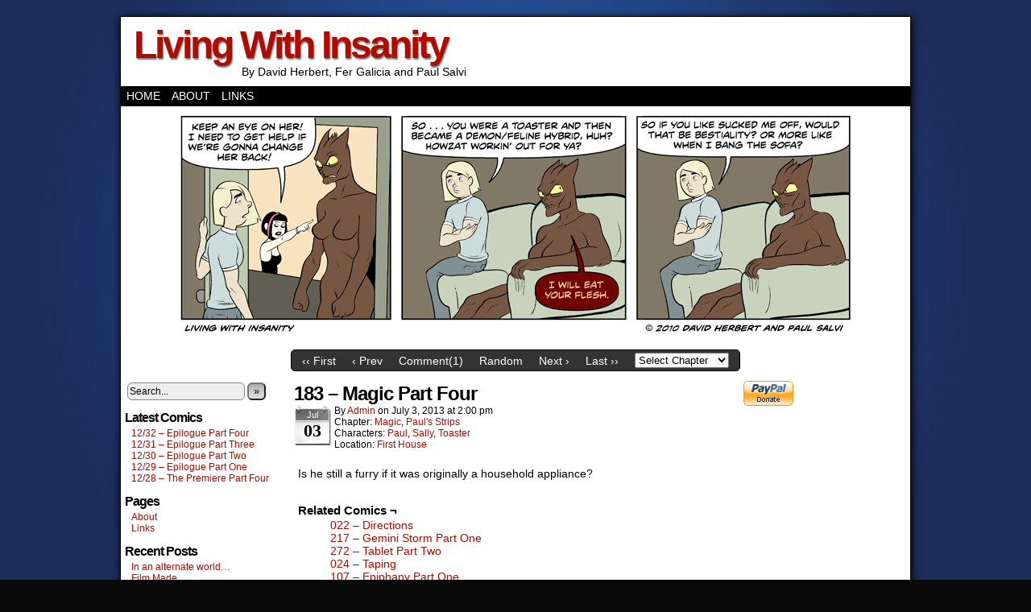

--- FILE ---
content_type: text/html; charset=UTF-8
request_url: https://www.livingwithinsanity.com/comic/183-magic-part-four/
body_size: 12996
content:
<!DOCTYPE html>
<html xmlns="http://www.w3.org/1999/xhtml" lang="en-US"> 
<head>
	<meta http-equiv="Content-Type" content="text/html; charset=UTF-8" />
	<link rel="stylesheet" href="https://www.livingwithinsanity.com/wp-content/themes/comicpress/style.css" type="text/css" media="screen" />
	<link rel="pingback" href="https://www.livingwithinsanity.com/xmlrpc.php" />
	<meta name="ComicPress" content="4.4" />
<title>183 &#8211; Magic Part Four &#8211; Living With Insanity</title>
<meta name='robots' content='max-image-preview:large' />
<link rel="alternate" type="application/rss+xml" title="Living With Insanity &raquo; Feed" href="https://www.livingwithinsanity.com/feed/" />
<link rel="alternate" type="application/rss+xml" title="Living With Insanity &raquo; Comments Feed" href="https://www.livingwithinsanity.com/comments/feed/" />
<link rel="alternate" type="application/rss+xml" title="Living With Insanity &raquo; 183 &#8211; Magic Part Four Comments Feed" href="https://www.livingwithinsanity.com/comic/183-magic-part-four/feed/" />
<link rel="alternate" title="oEmbed (JSON)" type="application/json+oembed" href="https://www.livingwithinsanity.com/wp-json/oembed/1.0/embed?url=https%3A%2F%2Fwww.livingwithinsanity.com%2Fcomic%2F183-magic-part-four%2F" />
<link rel="alternate" title="oEmbed (XML)" type="text/xml+oembed" href="https://www.livingwithinsanity.com/wp-json/oembed/1.0/embed?url=https%3A%2F%2Fwww.livingwithinsanity.com%2Fcomic%2F183-magic-part-four%2F&#038;format=xml" />
<style id='wp-img-auto-sizes-contain-inline-css' type='text/css'>
img:is([sizes=auto i],[sizes^="auto," i]){contain-intrinsic-size:3000px 1500px}
/*# sourceURL=wp-img-auto-sizes-contain-inline-css */
</style>
<style id='wp-emoji-styles-inline-css' type='text/css'>

	img.wp-smiley, img.emoji {
		display: inline !important;
		border: none !important;
		box-shadow: none !important;
		height: 1em !important;
		width: 1em !important;
		margin: 0 0.07em !important;
		vertical-align: -0.1em !important;
		background: none !important;
		padding: 0 !important;
	}
/*# sourceURL=wp-emoji-styles-inline-css */
</style>
<style id='wp-block-library-inline-css' type='text/css'>
:root{--wp-block-synced-color:#7a00df;--wp-block-synced-color--rgb:122,0,223;--wp-bound-block-color:var(--wp-block-synced-color);--wp-editor-canvas-background:#ddd;--wp-admin-theme-color:#007cba;--wp-admin-theme-color--rgb:0,124,186;--wp-admin-theme-color-darker-10:#006ba1;--wp-admin-theme-color-darker-10--rgb:0,107,160.5;--wp-admin-theme-color-darker-20:#005a87;--wp-admin-theme-color-darker-20--rgb:0,90,135;--wp-admin-border-width-focus:2px}@media (min-resolution:192dpi){:root{--wp-admin-border-width-focus:1.5px}}.wp-element-button{cursor:pointer}:root .has-very-light-gray-background-color{background-color:#eee}:root .has-very-dark-gray-background-color{background-color:#313131}:root .has-very-light-gray-color{color:#eee}:root .has-very-dark-gray-color{color:#313131}:root .has-vivid-green-cyan-to-vivid-cyan-blue-gradient-background{background:linear-gradient(135deg,#00d084,#0693e3)}:root .has-purple-crush-gradient-background{background:linear-gradient(135deg,#34e2e4,#4721fb 50%,#ab1dfe)}:root .has-hazy-dawn-gradient-background{background:linear-gradient(135deg,#faaca8,#dad0ec)}:root .has-subdued-olive-gradient-background{background:linear-gradient(135deg,#fafae1,#67a671)}:root .has-atomic-cream-gradient-background{background:linear-gradient(135deg,#fdd79a,#004a59)}:root .has-nightshade-gradient-background{background:linear-gradient(135deg,#330968,#31cdcf)}:root .has-midnight-gradient-background{background:linear-gradient(135deg,#020381,#2874fc)}:root{--wp--preset--font-size--normal:16px;--wp--preset--font-size--huge:42px}.has-regular-font-size{font-size:1em}.has-larger-font-size{font-size:2.625em}.has-normal-font-size{font-size:var(--wp--preset--font-size--normal)}.has-huge-font-size{font-size:var(--wp--preset--font-size--huge)}.has-text-align-center{text-align:center}.has-text-align-left{text-align:left}.has-text-align-right{text-align:right}.has-fit-text{white-space:nowrap!important}#end-resizable-editor-section{display:none}.aligncenter{clear:both}.items-justified-left{justify-content:flex-start}.items-justified-center{justify-content:center}.items-justified-right{justify-content:flex-end}.items-justified-space-between{justify-content:space-between}.screen-reader-text{border:0;clip-path:inset(50%);height:1px;margin:-1px;overflow:hidden;padding:0;position:absolute;width:1px;word-wrap:normal!important}.screen-reader-text:focus{background-color:#ddd;clip-path:none;color:#444;display:block;font-size:1em;height:auto;left:5px;line-height:normal;padding:15px 23px 14px;text-decoration:none;top:5px;width:auto;z-index:100000}html :where(.has-border-color){border-style:solid}html :where([style*=border-top-color]){border-top-style:solid}html :where([style*=border-right-color]){border-right-style:solid}html :where([style*=border-bottom-color]){border-bottom-style:solid}html :where([style*=border-left-color]){border-left-style:solid}html :where([style*=border-width]){border-style:solid}html :where([style*=border-top-width]){border-top-style:solid}html :where([style*=border-right-width]){border-right-style:solid}html :where([style*=border-bottom-width]){border-bottom-style:solid}html :where([style*=border-left-width]){border-left-style:solid}html :where(img[class*=wp-image-]){height:auto;max-width:100%}:where(figure){margin:0 0 1em}html :where(.is-position-sticky){--wp-admin--admin-bar--position-offset:var(--wp-admin--admin-bar--height,0px)}@media screen and (max-width:600px){html :where(.is-position-sticky){--wp-admin--admin-bar--position-offset:0px}}

/*# sourceURL=wp-block-library-inline-css */
</style><style id='global-styles-inline-css' type='text/css'>
:root{--wp--preset--aspect-ratio--square: 1;--wp--preset--aspect-ratio--4-3: 4/3;--wp--preset--aspect-ratio--3-4: 3/4;--wp--preset--aspect-ratio--3-2: 3/2;--wp--preset--aspect-ratio--2-3: 2/3;--wp--preset--aspect-ratio--16-9: 16/9;--wp--preset--aspect-ratio--9-16: 9/16;--wp--preset--color--black: #000000;--wp--preset--color--cyan-bluish-gray: #abb8c3;--wp--preset--color--white: #ffffff;--wp--preset--color--pale-pink: #f78da7;--wp--preset--color--vivid-red: #cf2e2e;--wp--preset--color--luminous-vivid-orange: #ff6900;--wp--preset--color--luminous-vivid-amber: #fcb900;--wp--preset--color--light-green-cyan: #7bdcb5;--wp--preset--color--vivid-green-cyan: #00d084;--wp--preset--color--pale-cyan-blue: #8ed1fc;--wp--preset--color--vivid-cyan-blue: #0693e3;--wp--preset--color--vivid-purple: #9b51e0;--wp--preset--gradient--vivid-cyan-blue-to-vivid-purple: linear-gradient(135deg,rgb(6,147,227) 0%,rgb(155,81,224) 100%);--wp--preset--gradient--light-green-cyan-to-vivid-green-cyan: linear-gradient(135deg,rgb(122,220,180) 0%,rgb(0,208,130) 100%);--wp--preset--gradient--luminous-vivid-amber-to-luminous-vivid-orange: linear-gradient(135deg,rgb(252,185,0) 0%,rgb(255,105,0) 100%);--wp--preset--gradient--luminous-vivid-orange-to-vivid-red: linear-gradient(135deg,rgb(255,105,0) 0%,rgb(207,46,46) 100%);--wp--preset--gradient--very-light-gray-to-cyan-bluish-gray: linear-gradient(135deg,rgb(238,238,238) 0%,rgb(169,184,195) 100%);--wp--preset--gradient--cool-to-warm-spectrum: linear-gradient(135deg,rgb(74,234,220) 0%,rgb(151,120,209) 20%,rgb(207,42,186) 40%,rgb(238,44,130) 60%,rgb(251,105,98) 80%,rgb(254,248,76) 100%);--wp--preset--gradient--blush-light-purple: linear-gradient(135deg,rgb(255,206,236) 0%,rgb(152,150,240) 100%);--wp--preset--gradient--blush-bordeaux: linear-gradient(135deg,rgb(254,205,165) 0%,rgb(254,45,45) 50%,rgb(107,0,62) 100%);--wp--preset--gradient--luminous-dusk: linear-gradient(135deg,rgb(255,203,112) 0%,rgb(199,81,192) 50%,rgb(65,88,208) 100%);--wp--preset--gradient--pale-ocean: linear-gradient(135deg,rgb(255,245,203) 0%,rgb(182,227,212) 50%,rgb(51,167,181) 100%);--wp--preset--gradient--electric-grass: linear-gradient(135deg,rgb(202,248,128) 0%,rgb(113,206,126) 100%);--wp--preset--gradient--midnight: linear-gradient(135deg,rgb(2,3,129) 0%,rgb(40,116,252) 100%);--wp--preset--font-size--small: 13px;--wp--preset--font-size--medium: 20px;--wp--preset--font-size--large: 36px;--wp--preset--font-size--x-large: 42px;--wp--preset--spacing--20: 0.44rem;--wp--preset--spacing--30: 0.67rem;--wp--preset--spacing--40: 1rem;--wp--preset--spacing--50: 1.5rem;--wp--preset--spacing--60: 2.25rem;--wp--preset--spacing--70: 3.38rem;--wp--preset--spacing--80: 5.06rem;--wp--preset--shadow--natural: 6px 6px 9px rgba(0, 0, 0, 0.2);--wp--preset--shadow--deep: 12px 12px 50px rgba(0, 0, 0, 0.4);--wp--preset--shadow--sharp: 6px 6px 0px rgba(0, 0, 0, 0.2);--wp--preset--shadow--outlined: 6px 6px 0px -3px rgb(255, 255, 255), 6px 6px rgb(0, 0, 0);--wp--preset--shadow--crisp: 6px 6px 0px rgb(0, 0, 0);}:where(.is-layout-flex){gap: 0.5em;}:where(.is-layout-grid){gap: 0.5em;}body .is-layout-flex{display: flex;}.is-layout-flex{flex-wrap: wrap;align-items: center;}.is-layout-flex > :is(*, div){margin: 0;}body .is-layout-grid{display: grid;}.is-layout-grid > :is(*, div){margin: 0;}:where(.wp-block-columns.is-layout-flex){gap: 2em;}:where(.wp-block-columns.is-layout-grid){gap: 2em;}:where(.wp-block-post-template.is-layout-flex){gap: 1.25em;}:where(.wp-block-post-template.is-layout-grid){gap: 1.25em;}.has-black-color{color: var(--wp--preset--color--black) !important;}.has-cyan-bluish-gray-color{color: var(--wp--preset--color--cyan-bluish-gray) !important;}.has-white-color{color: var(--wp--preset--color--white) !important;}.has-pale-pink-color{color: var(--wp--preset--color--pale-pink) !important;}.has-vivid-red-color{color: var(--wp--preset--color--vivid-red) !important;}.has-luminous-vivid-orange-color{color: var(--wp--preset--color--luminous-vivid-orange) !important;}.has-luminous-vivid-amber-color{color: var(--wp--preset--color--luminous-vivid-amber) !important;}.has-light-green-cyan-color{color: var(--wp--preset--color--light-green-cyan) !important;}.has-vivid-green-cyan-color{color: var(--wp--preset--color--vivid-green-cyan) !important;}.has-pale-cyan-blue-color{color: var(--wp--preset--color--pale-cyan-blue) !important;}.has-vivid-cyan-blue-color{color: var(--wp--preset--color--vivid-cyan-blue) !important;}.has-vivid-purple-color{color: var(--wp--preset--color--vivid-purple) !important;}.has-black-background-color{background-color: var(--wp--preset--color--black) !important;}.has-cyan-bluish-gray-background-color{background-color: var(--wp--preset--color--cyan-bluish-gray) !important;}.has-white-background-color{background-color: var(--wp--preset--color--white) !important;}.has-pale-pink-background-color{background-color: var(--wp--preset--color--pale-pink) !important;}.has-vivid-red-background-color{background-color: var(--wp--preset--color--vivid-red) !important;}.has-luminous-vivid-orange-background-color{background-color: var(--wp--preset--color--luminous-vivid-orange) !important;}.has-luminous-vivid-amber-background-color{background-color: var(--wp--preset--color--luminous-vivid-amber) !important;}.has-light-green-cyan-background-color{background-color: var(--wp--preset--color--light-green-cyan) !important;}.has-vivid-green-cyan-background-color{background-color: var(--wp--preset--color--vivid-green-cyan) !important;}.has-pale-cyan-blue-background-color{background-color: var(--wp--preset--color--pale-cyan-blue) !important;}.has-vivid-cyan-blue-background-color{background-color: var(--wp--preset--color--vivid-cyan-blue) !important;}.has-vivid-purple-background-color{background-color: var(--wp--preset--color--vivid-purple) !important;}.has-black-border-color{border-color: var(--wp--preset--color--black) !important;}.has-cyan-bluish-gray-border-color{border-color: var(--wp--preset--color--cyan-bluish-gray) !important;}.has-white-border-color{border-color: var(--wp--preset--color--white) !important;}.has-pale-pink-border-color{border-color: var(--wp--preset--color--pale-pink) !important;}.has-vivid-red-border-color{border-color: var(--wp--preset--color--vivid-red) !important;}.has-luminous-vivid-orange-border-color{border-color: var(--wp--preset--color--luminous-vivid-orange) !important;}.has-luminous-vivid-amber-border-color{border-color: var(--wp--preset--color--luminous-vivid-amber) !important;}.has-light-green-cyan-border-color{border-color: var(--wp--preset--color--light-green-cyan) !important;}.has-vivid-green-cyan-border-color{border-color: var(--wp--preset--color--vivid-green-cyan) !important;}.has-pale-cyan-blue-border-color{border-color: var(--wp--preset--color--pale-cyan-blue) !important;}.has-vivid-cyan-blue-border-color{border-color: var(--wp--preset--color--vivid-cyan-blue) !important;}.has-vivid-purple-border-color{border-color: var(--wp--preset--color--vivid-purple) !important;}.has-vivid-cyan-blue-to-vivid-purple-gradient-background{background: var(--wp--preset--gradient--vivid-cyan-blue-to-vivid-purple) !important;}.has-light-green-cyan-to-vivid-green-cyan-gradient-background{background: var(--wp--preset--gradient--light-green-cyan-to-vivid-green-cyan) !important;}.has-luminous-vivid-amber-to-luminous-vivid-orange-gradient-background{background: var(--wp--preset--gradient--luminous-vivid-amber-to-luminous-vivid-orange) !important;}.has-luminous-vivid-orange-to-vivid-red-gradient-background{background: var(--wp--preset--gradient--luminous-vivid-orange-to-vivid-red) !important;}.has-very-light-gray-to-cyan-bluish-gray-gradient-background{background: var(--wp--preset--gradient--very-light-gray-to-cyan-bluish-gray) !important;}.has-cool-to-warm-spectrum-gradient-background{background: var(--wp--preset--gradient--cool-to-warm-spectrum) !important;}.has-blush-light-purple-gradient-background{background: var(--wp--preset--gradient--blush-light-purple) !important;}.has-blush-bordeaux-gradient-background{background: var(--wp--preset--gradient--blush-bordeaux) !important;}.has-luminous-dusk-gradient-background{background: var(--wp--preset--gradient--luminous-dusk) !important;}.has-pale-ocean-gradient-background{background: var(--wp--preset--gradient--pale-ocean) !important;}.has-electric-grass-gradient-background{background: var(--wp--preset--gradient--electric-grass) !important;}.has-midnight-gradient-background{background: var(--wp--preset--gradient--midnight) !important;}.has-small-font-size{font-size: var(--wp--preset--font-size--small) !important;}.has-medium-font-size{font-size: var(--wp--preset--font-size--medium) !important;}.has-large-font-size{font-size: var(--wp--preset--font-size--large) !important;}.has-x-large-font-size{font-size: var(--wp--preset--font-size--x-large) !important;}
/*# sourceURL=global-styles-inline-css */
</style>

<style id='classic-theme-styles-inline-css' type='text/css'>
/*! This file is auto-generated */
.wp-block-button__link{color:#fff;background-color:#32373c;border-radius:9999px;box-shadow:none;text-decoration:none;padding:calc(.667em + 2px) calc(1.333em + 2px);font-size:1.125em}.wp-block-file__button{background:#32373c;color:#fff;text-decoration:none}
/*# sourceURL=/wp-includes/css/classic-themes.min.css */
</style>
<link rel='stylesheet' id='comiceasel-style-css' href='https://www.livingwithinsanity.com/wp-content/plugins/comic-easel/css/comiceasel.css?ver=00025ebed467c76a21aa4d6d599ed017' type='text/css' media='all' />
<script type="text/javascript" src="https://www.livingwithinsanity.com/wp-includes/js/jquery/jquery.min.js?ver=3.7.1" id="jquery-core-js"></script>
<script type="text/javascript" src="https://www.livingwithinsanity.com/wp-includes/js/jquery/jquery-migrate.min.js?ver=3.4.1" id="jquery-migrate-js"></script>
<script type="text/javascript" src="https://www.livingwithinsanity.com/wp-content/themes/comicpress/js/ddsmoothmenu.js?ver=00025ebed467c76a21aa4d6d599ed017" id="ddsmoothmenu_js-js"></script>
<script type="text/javascript" src="https://www.livingwithinsanity.com/wp-content/themes/comicpress/js/menubar.js?ver=00025ebed467c76a21aa4d6d599ed017" id="menubar_js-js"></script>
<script type="text/javascript" src="https://www.livingwithinsanity.com/wp-content/plugins/google-analyticator/external-tracking.min.js?ver=6.5.7" id="ga-external-tracking-js"></script>
<link rel="https://api.w.org/" href="https://www.livingwithinsanity.com/wp-json/" /><link rel="EditURI" type="application/rsd+xml" title="RSD" href="https://www.livingwithinsanity.com/xmlrpc.php?rsd" />

<link rel="canonical" href="https://www.livingwithinsanity.com/comic/183-magic-part-four/" />
<link rel='shortlink' href='https://www.livingwithinsanity.com/?p=1364' />
<meta name="Comic-Easel" content="1.15" />
<meta name="Referrer" content="" />
<meta property="og:image" content="https://www.livingwithinsanity.com/wp-content/uploads/2013/06/LWI208.png" />
<!--Customizer CSS-->
<style type="text/css">
	#page { width: 980px; max-width: 980px; }
	#add-width { width: 10px; }
	#content-column { width: 562px; max-width: 100%; }
	#sidebar-right { width: 204px; }
	#sidebar-left { width: 204px; }
	#page { background-color: #ffffff!important; }
	.comic-nav a:link, .comic-nav a:visited { color: #FFFFFF!important; }
	.comic-nav a:hover { color: #F00!important; }
</style>
<!--/Customizer CSS-->
      <style type="text/css">.recentcomments a{display:inline !important;padding:0 !important;margin:0 !important;}</style><style type="text/css" id="custom-background-css">
body.custom-background { background-color: #0a0a0a; background-image: url("https://www.livingwithinsanity.com/wp-content/themes/comicpress/images/background.jpg"); background-position: left top; background-size: auto; background-repeat: repeat; background-attachment: fixed; }
</style>
	<!-- Google Analytics Tracking by Google Analyticator 6.5.7 -->
<script type="text/javascript">
    var analyticsFileTypes = [];
    var analyticsSnippet = 'enabled';
    var analyticsEventTracking = 'enabled';
</script>
<script type="text/javascript">
	var _gaq = _gaq || [];
  
	_gaq.push(['_setAccount', 'UA-28948377-1']);
    _gaq.push(['_addDevId', 'i9k95']); // Google Analyticator App ID with Google
	_gaq.push(['_trackPageview']);

	(function() {
		var ga = document.createElement('script'); ga.type = 'text/javascript'; ga.async = true;
		                ga.src = ('https:' == document.location.protocol ? 'https://ssl' : 'http://www') + '.google-analytics.com/ga.js';
		                var s = document.getElementsByTagName('script')[0]; s.parentNode.insertBefore(ga, s);
	})();
</script>
</head>

<body class="wp-singular comic-template-default single single-comic postid-1364 custom-background wp-theme-comicpress user-guest chrome single-author-admin am night midnight sat layout-3c scheme-boxed story-magic-pauls-strips story-pauls-strips">
		<div id="sidebar-above-header" class="sidebar">
			<div id="text-6" class="widget widget_text">
<div class="widget-content">
			<div class="textwidget"><!-- Project Wonderful Ad Box Loader -->
<script type="text/javascript">
   (function(){function pw_load(){
      if(arguments.callee.z)return;else arguments.callee.z=true;
      var d=document;var s=d.createElement('script');
      var x=d.getElementsByTagName('script')[0];
      s.type='text/javascript';s.async=true;
      s.src='//www.projectwonderful.com/pwa.js';
      x.parentNode.insertBefore(s,x);}
   if (window.attachEvent){
    window.attachEvent('DOMContentLoaded',pw_load);
    window.attachEvent('onload',pw_load);}
   else{
    window.addEventListener('DOMContentLoaded',pw_load,false);
    window.addEventListener('load',pw_load,false);}})();
</script>
<!-- End Project Wonderful Ad Box Loader -->
<!-- Project Wonderful Ad Box Code -->
<div id="pw_adbox_53783_5_0"></div>
<!-- End Project Wonderful Ad Box Code --></div>
		</div>
<div class="clear"></div>
</div>
			<div class="clear"></div>
		</div>
	<div id="page-wrap">
	<div id="page">
		<header id="header">
			<div class="header-info">
				<h1><a href="https://www.livingwithinsanity.com">Living With Insanity</a></h1>
				<div class="description">By David Herbert, Fer Galicia and Paul Salvi</div>
			</div>
						<div class="clear"></div>
		</header>

		<div id="menubar-wrapper">
			<div class="menu-container">
								<div class="menu"><ul id="menu-mainmenu" class="menu"><li id="menu-item-2386" class="menu-item menu-item-type-custom menu-item-object-custom menu-item-home menu-item-2386"><a href="http://www.livingwithinsanity.com/">Home</a></li>
<li id="menu-item-2387" class="menu-item menu-item-type-post_type menu-item-object-page menu-item-2387"><a href="https://www.livingwithinsanity.com/about/">About</a></li>
<li id="menu-item-2388" class="menu-item menu-item-type-post_type menu-item-object-page menu-item-2388"><a href="https://www.livingwithinsanity.com/links/">Links</a></li>
</ul></div>				<div class="menunav">
																			</div>
				<div class="clear"></div>
			</div>
			<div class="clear"></div>
		</div>
	<div id="content-wrapper">
	
					<div id="comic-wrap" class="comic-id-1364">
				<div id="comic-head">
									</div>
						<div id="sidebar-over-comic" class="sidebar">
					</div>
					<div class="comic-table">	
										<div id="comic">
						<a href="https://www.livingwithinsanity.com/comic/184-magic-part-five/" alt="183 &#8211; Magic Part Four" title="183 &#8211; Magic Part Four" ><img src="https://www.livingwithinsanity.com/wp-content/uploads/2013/06/LWI208.png" alt="183 &#8211; Magic Part Four" title="183 &#8211; Magic Part Four"   /></a>					</div>
									</div>				
								<div id="comic-foot">
						<table id="comic-nav-wrapper">
		<tr class="comic-nav-container">
			<td class="comic-nav"><a href="https://www.livingwithinsanity.com/comic/cover-one/" class="comic-nav-base comic-nav-first">&lsaquo;&lsaquo; First</a></td>
			<td class="comic-nav"><a href="https://www.livingwithinsanity.com/comic/182-magic-part-three/" class="comic-nav-base comic-nav-previous">&lsaquo; Prev</a></td>
			<td class="comic-nav"><a href="https://www.livingwithinsanity.com/comic/183-magic-part-four/#comments" class="comic-nav-comments" title="183 &#8211; Magic Part Four"><span class="comic-nav-comment-count">Comment(1)</span></a></td>
			<td class="comic-nav"><a href="https://www.livingwithinsanity.com?random&nocache=1" class="comic-nav-random" title="Random Comic">Random</a></td>
	<td class="comic-nav"><a href="https://www.livingwithinsanity.com/comic/184-magic-part-five/" class="comic-nav-base comic-nav-next">Next &rsaquo;</a></td>
	<td class="comic-nav"><a href="https://www.livingwithinsanity.com/comic/12-32-epilogue-part-four/" class="comic-nav-base comic-nav-last">Last &rsaquo;&rsaquo;</a></td>
				
			<td class="comic-nav comic-nav-jumpto"><form id="chapter-select" class="chapter-select" method="get">
<select  name='chapter' id='chapter' class='postform' onchange="document.location.href=this.options[this.selectedIndex].value;">
	<option value='0' selected='selected'>Select Chapter</option>
	<option class="level-0" value="https://www.livingwithinsanity.com/comic/gcs-the-author-2/">Guest Strip</option>
	<option class="level-0" value="https://www.livingwithinsanity.com/comic/cover-one/">Fer&#8217;s Strips</option>
	<option class="level-0" value="https://www.livingwithinsanity.com/comic/chapter-five/">Chapter Five</option>
	<option class="level-0" value="https://www.livingwithinsanity.com/comic/chapter-six/">Chapter Six</option>
	<option class="level-0" value="https://www.livingwithinsanity.com/comic/chapter-seven-cover/">Chapter Seven</option>
	<option class="level-0" value="https://www.livingwithinsanity.com/comic/chapter-eight-cover/">Chapter Eight</option>
	<option class="level-0" value="https://www.livingwithinsanity.com/comic/chapter-nine-cover/">Chapter Nine</option>
	<option class="level-0" value="https://www.livingwithinsanity.com/comic/chapter-ten-cover/">Chapter Ten</option>
	<option class="level-0" value="https://www.livingwithinsanity.com/comic/chapter-eleven-cover/">Chapter Eleven</option>
	<option class="level-0" value="https://www.livingwithinsanity.com/comic/chapter-twelve-cover/">Chapter Twelve</option>
	<option class="level-0" value="https://www.livingwithinsanity.com/comic/cover-one/">Chapter One</option>
	<option class="level-0" value="https://www.livingwithinsanity.com/comic/201-fan-art/">Chapter Two</option>
	<option class="level-0" value="https://www.livingwithinsanity.com/comic/301-birthdays/">Chapter Three</option>
	<option class="level-0" value="https://www.livingwithinsanity.com/comic/chapter-four/">Chapter Four</option>
	<option class="level-0" value="https://www.livingwithinsanity.com/comic/paul-cover/">Paul&#8217;s Strips</option>
	<option class="level-0" value="https://www.livingwithinsanity.com/comic/245-path-part-two/">Path</option>
	<option class="level-0" value="https://www.livingwithinsanity.com/comic/153-a-knights-story-part-one/">A Knight&#8217;s Story</option>
	<option class="level-0" value="https://www.livingwithinsanity.com/comic/165-robbery-part-one/">Robbery</option>
	<option class="level-0" value="https://www.livingwithinsanity.com/comic/173-one-day-part-one/">One Day</option>
	<option class="level-0" value="https://www.livingwithinsanity.com/comic/180-magic-part-one/">Magic</option>
	<option class="level-0" value="https://www.livingwithinsanity.com/comic/186-cat-fight-part-one/">Cat Fight</option>
	<option class="level-0" value="https://www.livingwithinsanity.com/comic/196-looking-back-part-one/">Looking Back</option>
	<option class="level-0" value="https://www.livingwithinsanity.com/comic/210-over-drinks-part-one/">Over Drinks</option>
	<option class="level-0" value="https://www.livingwithinsanity.com/comic/217-gemini-storm-part-one/">Gemini Storm</option>
	<option class="level-0" value="https://www.livingwithinsanity.com/comic/221-work-part-one/">Work</option>
	<option class="level-0" value="https://www.livingwithinsanity.com/comic/237-out-part-one/">Out</option>
	<option class="level-0" value="https://www.livingwithinsanity.com/comic/144-the-hunt-part-one/">The Hunt</option>
	<option class="level-0" value="https://www.livingwithinsanity.com/comic/263-con-part-one/">Con</option>
	<option class="level-0" value="https://www.livingwithinsanity.com/comic/273-pauls-part-one/">Pauls</option>
	<option class="level-0" value="https://www.livingwithinsanity.com/comic/136-employment-part-one/">Employment</option>
	<option class="level-0" value="https://www.livingwithinsanity.com/comic/128-locked-out-part-one/">Locked Out</option>
	<option class="level-0" value="https://www.livingwithinsanity.com/comic/122-still-alive-part-one/">Still Alive</option>
	<option class="level-0" value="https://www.livingwithinsanity.com/comic/119-trailer-part-one/">Trailer</option>
	<option class="level-0" value="https://www.livingwithinsanity.com/comic/115-thief-part-one/">Thief</option>
	<option class="level-0" value="https://www.livingwithinsanity.com/comic/107-epiphany-part-one/">Epiphany</option>
	<option class="level-0" value="https://www.livingwithinsanity.com/comic/101-liberation-part-one/">Liberation</option>
	<option class="level-0" value="https://www.livingwithinsanity.com/comic/094-nell-part-one/">Nell</option>
	<option class="level-0" value="https://www.livingwithinsanity.com/comic/087-bad-writing-part-one/">Bad Writing</option>
	<option class="level-0" value="https://www.livingwithinsanity.com/comic/010-artist-part-one/">Artist</option>
	<option class="level-0" value="https://www.livingwithinsanity.com/comic/025-pool-part-one/">Pool</option>
	<option class="level-0" value="https://www.livingwithinsanity.com/comic/037-launch-part-one/">Launch</option>
	<option class="level-0" value="https://www.livingwithinsanity.com/comic/052-portal-part-one/">Portal</option>
	<option class="level-0" value="https://www.livingwithinsanity.com/comic/066-talent-scouting-part-one/">Talent Scouting</option>
	<option class="level-0" value="https://www.livingwithinsanity.com/comic/076-pills-part-one/">Pills</option>
	<option class="level-0" value="https://www.livingwithinsanity.com/comic/083-editor-part-one/">Editor</option>
</select>
	<noscript>
		<input type="submit" value="View" />
	</noscript>
</form>
</td>
		</tr>
 
	</table>
					</div>
				<div class="clear"></div>
			</div>
			
	<div id="subcontent-wrapper">
<div id="sidebar-left">
    <div class="sidebar">
    <div id="search-2" class="widget widget_search">
<div class="widget-content">
<form method="get" class="searchform" action="https://www.livingwithinsanity.com">
	<input type="text" value="Search..." name="s" class="s-search" onfocus="this.value=(this.value=='Search...') ? '' : this.value;" onblur="this.value=(this.value=='') ? 'Search...' : this.value;" />
	<button type="submit">&raquo;</button>
</form>
<div class="clear"></div></div>
<div class="clear"></div>
</div>
<div id="ceo_latest_comics_widget-2" class="widget ceo_latest_comics_widget">
<div class="widget-content">
<h2 class="widget-title">Latest Comics</h2>
		<ul>
					<li><a href="https://www.livingwithinsanity.com/comic/12-32-epilogue-part-four/">12/32 – Epilogue Part Four</a></li>
					<li><a href="https://www.livingwithinsanity.com/comic/12-31-epilogue-part-three/">12/31 – Epilogue Part Three</a></li>
					<li><a href="https://www.livingwithinsanity.com/comic/12-30-epilogue-part-two/">12/30 – Epilogue Part Two</a></li>
					<li><a href="https://www.livingwithinsanity.com/comic/12-29-epilogue-part-one/">12/29 – Epilogue Part One</a></li>
					<li><a href="https://www.livingwithinsanity.com/comic/12-28-the-premiere-part-four/">12/28 – The Premiere Part Four</a></li>
				</ul>
		</div>
<div class="clear"></div>
</div>
<div id="pages-2" class="widget widget_pages">
<div class="widget-content">
<h2 class="widget-title">Pages</h2>

			<ul>
				<li class="page_item page-item-2"><a href="https://www.livingwithinsanity.com/about/">About</a></li>
<li class="page_item page-item-982"><a href="https://www.livingwithinsanity.com/links/">Links</a></li>
			</ul>

			</div>
<div class="clear"></div>
</div>

		<div id="recent-posts-2" class="widget widget_recent_entries">
<div class="widget-content">

		<h2 class="widget-title">Recent Posts</h2>

		<ul>
											<li>
					<a href="https://www.livingwithinsanity.com/2021/10/12/in-an-alternate-world/">In an alternate world&#8230;</a>
									</li>
											<li>
					<a href="https://www.livingwithinsanity.com/2021/05/30/film-made/">Film Made</a>
									</li>
											<li>
					<a href="https://www.livingwithinsanity.com/2016/08/13/a-girl-named-molly/">A Girl Named Molly</a>
									</li>
											<li>
					<a href="https://www.livingwithinsanity.com/2016/05/01/volume-2/">Volume 2</a>
									</li>
											<li>
					<a href="https://www.livingwithinsanity.com/2015/09/19/blip-tv/">Blip TV</a>
									</li>
					</ul>

		</div>
<div class="clear"></div>
</div>
<div id="recent-comments-2" class="widget widget_recent_comments">
<div class="widget-content">
<h2 class="widget-title">Recent Comments</h2>
<ul id="recentcomments"><li class="recentcomments"><span class="comment-author-link"><a href="https://aqueduct-translations.it" class="url" rel="ugc external nofollow">Claudia-jeogy</a></span> on <a href="https://www.livingwithinsanity.com/comic/12-32-epilogue-part-four/#comment-77858">12/32 – Epilogue Part Four</a></li><li class="recentcomments"><span class="comment-author-link">admin</span> on <a href="https://www.livingwithinsanity.com/comic/015-boobies/#comment-70859">015 &#8211; Boobies</a></li><li class="recentcomments"><span class="comment-author-link">Uncola Man</span> on <a href="https://www.livingwithinsanity.com/comic/157-a-knights-story-part-five/#comment-70208">157 – A Knight’s Story Part Five</a></li><li class="recentcomments"><span class="comment-author-link">Uncola Man</span> on <a href="https://www.livingwithinsanity.com/comic/015-boobies/#comment-70175">015 &#8211; Boobies</a></li><li class="recentcomments"><span class="comment-author-link"><a href="http://www.livingwithinsanity.com/2021/10/12/in-an-alternate-world/" class="url" rel="ugc">In an alternate world&#8230; &#8211; Living With Insanity</a></span> on <a href="https://www.livingwithinsanity.com/comic/204-major-pussy/#comment-60819">204 &#8211; Major Pussy</a></li></ul></div>
<div class="clear"></div>
</div>
<div id="archives-2" class="widget widget_archive">
<div class="widget-content">
<h2 class="widget-title">Archives</h2>

			<ul>
					<li><a href='https://www.livingwithinsanity.com/2021/10/'>October 2021</a></li>
	<li><a href='https://www.livingwithinsanity.com/2021/05/'>May 2021</a></li>
	<li><a href='https://www.livingwithinsanity.com/2016/08/'>August 2016</a></li>
	<li><a href='https://www.livingwithinsanity.com/2016/05/'>May 2016</a></li>
	<li><a href='https://www.livingwithinsanity.com/2015/09/'>September 2015</a></li>
	<li><a href='https://www.livingwithinsanity.com/2014/08/'>August 2014</a></li>
	<li><a href='https://www.livingwithinsanity.com/2014/02/'>February 2014</a></li>
	<li><a href='https://www.livingwithinsanity.com/2014/01/'>January 2014</a></li>
	<li><a href='https://www.livingwithinsanity.com/2013/11/'>November 2013</a></li>
	<li><a href='https://www.livingwithinsanity.com/2013/09/'>September 2013</a></li>
	<li><a href='https://www.livingwithinsanity.com/2013/06/'>June 2013</a></li>
	<li><a href='https://www.livingwithinsanity.com/2013/02/'>February 2013</a></li>
			</ul>

			</div>
<div class="clear"></div>
</div>
<div id="categories-2" class="widget widget_categories">
<div class="widget-content">
<h2 class="widget-title">Categories</h2>

			<ul>
					<li class="cat-item cat-item-2"><a href="https://www.livingwithinsanity.com/category/blog/">Blog</a>
</li>
	<li class="cat-item cat-item-1"><a href="https://www.livingwithinsanity.com/category/uncategorized/">Uncategorized</a>
</li>
			</ul>

			</div>
<div class="clear"></div>
</div>
<div id="meta-2" class="widget widget_meta">
<div class="widget-content">
<h2 class="widget-title">Meta</h2>

		<ul>
			<li><a href="https://www.livingwithinsanity.com/wp-login.php?action=register">Register</a></li>			<li><a href="https://www.livingwithinsanity.com/wp-login.php">Log in</a></li>
			<li><a href="https://www.livingwithinsanity.com/feed/">Entries feed</a></li>
			<li><a href="https://www.livingwithinsanity.com/comments/feed/">Comments feed</a></li>

			<li><a href="https://wordpress.org/">WordPress.org</a></li>
		</ul>

		</div>
<div class="clear"></div>
</div>
    </div>
</div>
		<div id="content-column">
			<div id="content" class="narrowcolumn">		
				<article id="post-1364" class="post-1364 comic type-comic status-publish has-post-thumbnail hentry chapters-magic-pauls-strips chapters-pauls-strips characters-paul characters-sally characters-toaster locations-first-house uentry postonpage-1 odd post-author-admin">
	<div class="post-content">
				<div class="post-info">
			<h2 class="post-title">183 &#8211; Magic Part Four</h2>
<div class="post-calendar-date"><div class="calendar-date"><span>Jul</span>03</div></div>
			<div class="post-text">
				<span class="post-author">by <a href="https://www.livingwithinsanity.com/author/admin/" rel="author">admin</a></span>
<span class="posted-on">on&nbsp;</span><span class="post-date">July 3, 2013</span>
<span class="posted-at">at&nbsp;</span><span class="post-time">2:00 pm</span>
<div class="comic-post-info"><div class="comic-chapter">Chapter: <a href="https://www.livingwithinsanity.com/chapter/magic-pauls-strips/" rel="tag">Magic</a>, <a href="https://www.livingwithinsanity.com/chapter/pauls-strips/" rel="tag">Paul's Strips</a></div><div class="comic-characters">Characters: <a href="https://www.livingwithinsanity.com/character/paul/" rel="tag">Paul</a>, <a href="https://www.livingwithinsanity.com/character/sally/" rel="tag">Sally</a>, <a href="https://www.livingwithinsanity.com/character/toaster/" rel="tag">Toaster</a></div><div class="comic-locations">Location: <a href="https://www.livingwithinsanity.com/location/first-house/" rel="tag">First House</a></div></div>			</div>
			<div class="clear"></div>
		</div>
		<div class="clear"></div>
		<div class="entry">
			<p>Is he still a furry if it was originally a household appliance?</p>
			<div class="clear"></div>
		</div>
		<div class="post-extras">
			<div class="post-tags"></div>
<div class="related-comics">
<h4 class="related-title">Related Comics &not;</h4>
<ul class="related-ul">
<li class="related-comic"><a title="022 &#8211; Directions" href="https://www.livingwithinsanity.com/comic/022-directions/">022 &#8211; Directions</a></li>
<li class="related-comic"><a title="217 &#8211; Gemini Storm Part One" href="https://www.livingwithinsanity.com/comic/217-gemini-storm-part-one/">217 &#8211; Gemini Storm Part One</a></li>
<li class="related-comic"><a title="272 &#8211; Tablet Part Two" href="https://www.livingwithinsanity.com/comic/272-tablet-part-two/">272 &#8211; Tablet Part Two</a></li>
<li class="related-comic"><a title="024 &#8211; Taping" href="https://www.livingwithinsanity.com/comic/024-taping/">024 &#8211; Taping</a></li>
<li class="related-comic"><a title="107 &#8211; Epiphany Part One" href="https://www.livingwithinsanity.com/comic/107-epiphany-part-one/">107 &#8211; Epiphany Part One</a></li>
</ul>
</div>
			<div class="clear"></div>
		</div>
			</div>
</article>
<div id="comment-wrapper">
	<div class="commentsrsslink"><a href="https://www.livingwithinsanity.com/comic/183-magic-part-four/feed/">Comments RSS</a></div>
	<h4 id="comments">Discussion &not;</h4>
		<ol class="commentlist">
			<li id="comment-4855" class="comment even thread-even depth-1 microid-mailto+http:sha1:89804b9df25690436303b7f47fa17f4acd485a84">
	
		<div class="comment-avatar"><a href="http://rasputincatamite.com/" rel="external nofollow" title="Vas"><img title="Vas" alt='' src='https://secure.gravatar.com/avatar/d306f258f076f86c885d2a998d45deadf70ed31d9389ef96997b8c3bd8ed35d5?s=64&#038;d=mm&#038;r=g' srcset='https://secure.gravatar.com/avatar/d306f258f076f86c885d2a998d45deadf70ed31d9389ef96997b8c3bd8ed35d5?s=128&#038;d=mm&#038;r=g 2x' class='avatar avatar-64 photo instant nocorner itxtalt' height='64' width='64' decoding='async'/></a></div>		
		<div class="comment-content">
		
			<div class="comment-author vcard">
				<cite title="http://rasputincatamite.com/"><a href="http://rasputincatamite.com/" title="Vas" class="external nofollow">Vas</a></cite>			</div>
			
			<div class="comment-meta-data">
						
				<span class="comment-time" title="Wednesday, July 3rd 2013, 10:46pm">
					July 3, 2013, 10:46 pm				</span>
				
				<span class="comment-permalink">
					<span class="separator">|</span> <a href="#comment-4855" title="Permalink to comment">#</a>
				</span>
				
				<span class="comment-reply-link"><span class="separator">|</span> <a rel="nofollow" class="comment-reply-link" href="https://www.livingwithinsanity.com/comic/183-magic-part-four/?replytocom=4855#respond" data-commentid="4855" data-postid="1364" data-belowelement="comment-4855" data-respondelement="respond" data-replyto="Reply to Vas" aria-label="Reply to Vas">Reply</a></span>					
				 
				
							
			</div>

							<div class="comment-text">
					<p>What the hell is wrong with Paul?  Seriously.</p>
<p>Is Toaster related to Nyan Cat per chance?</p>
				</div>
									
		</div>
		
		<div class="clear"></div>
		
</li>		</ol>
	<div class="comment-wrapper-respond">
		<div id="respond" class="comment-respond">
		<h3 id="reply-title" class="comment-reply-title">Comment &not; <small><a rel="nofollow" id="cancel-comment-reply-link" href="/comic/183-magic-part-four/#respond" style="display:none;">Cancel reply</a></small></h3><form action="https://www.livingwithinsanity.com/wp-comments-post.php" method="post" id="commentform" class="comment-form"><p class="comment-notes"><span id="email-notes">Your email address will not be published.</span> <span class="required-field-message">Required fields are marked <span class="required">*</span></span></p><p class="comment-form-comment"><textarea id="comment" name="comment" class="comment-textarea"></textarea></p><p class="comment-form-author"><input id="author" name="author" type="text" value="" size="30" /> <label for="author"><small>*NAME</small></label></p>
<p class="comment-form-email"><input id="email" name="email" type="text" value="" size="30" /> <label for="email">*EMAIL<small> &mdash; <a href="https://gravatar.com">Get a Gravatar</a></small></label></p>
<p class="comment-form-url"><input id="url" name="url" type="text" value="" size="30" /> <label for="url">Website URL</label></p>
<p class="form-submit"><input name="submit" type="submit" id="submit" class="submit" value="Post Comment" /> <input type='hidden' name='comment_post_ID' value='1364' id='comment_post_ID' />
<input type='hidden' name='comment_parent' id='comment_parent' value='0' />
</p><p style="display: none;"><input type="hidden" id="akismet_comment_nonce" name="akismet_comment_nonce" value="f76efb38dd" /></p><p style="display: none !important;" class="akismet-fields-container" data-prefix="ak_"><label>&#916;<textarea name="ak_hp_textarea" cols="45" rows="8" maxlength="100"></textarea></label><input type="hidden" id="ak_js_1" name="ak_js" value="31"/><script>document.getElementById( "ak_js_1" ).setAttribute( "value", ( new Date() ).getTime() );</script></p></form>	</div><!-- #respond -->
		</div>
</div>
								</div>
		</div>
<div id="sidebar-right">
    <div class="sidebar">
        <div id="text-2" class="widget widget_text">
<div class="widget-content">
			<div class="textwidget"><form action="https://www.paypal.com/cgi-bin/webscr" method="post">
<input type="hidden" name="cmd" value="_s-xclick">
<input type="image" src="https://www.paypal.com/en_US/i/btn/x-click-but04.gif" border="0" name="submit" alt="Make payments with PayPal - it's fast, free and secure!">
<img alt="" border="0" src="https://www.paypal.com/en_AU/i/scr/pixel.gif" width="1" height="1">
<input type="hidden" name="encrypted" value="-----BEGIN [base64]/zIn1gRbw39wljvo4bUgLvdqhGHiuUSD/qcvk6EYJxnERtGClXcAq+QqOY80Djgf88B+e2SjBV1kfp/jSexGZuMrxrDELMAkGBSsOAwIaBQAwgawGCSqGSIb3DQEHATAUBggqhkiG9w0DBwQIIRHypSFyOPeAgYiemUxRD+Azdsudv6SB1MCw7A5q8fttjJcV+br5At6nNmycpD240sgASyiffe7GMNxOwtFULsg/[base64]/ETMS1ycjtkpkvjXZe9k+6CieLuLsPumsJ7QC1odNz3sJiCbs2wC0nLE0uLGaEtXynIgRqIddYCHx88pb5HTXv4SZeuv0Rqq4+axW9PLAAATU8w04qqjaSXgbGLP3NmohqM6bV9kZZwZLR/klDaQGo1u9uDb9lr4Yn+rBQIDAQABo4HuMIHrMB0GA1UdDgQWBBSWn3y7xm8XvVk/UtcKG+wQ1mSUazCBuwYDVR0jBIGzMIGwgBSWn3y7xm8XvVk/[base64]/zANBgkqhkiG9w0BAQUFAAOBgQCBXzpWmoBa5e9fo6ujionW1hUhPkOBakTr3YCDjbYfvJEiv/2P+IobhOGJr85+XHhN0v4gUkEDI8r2/rNk1m0GA8HKddvTjyGw/XqXa+LSTlDYkqI8OwR8GEYj4efEtcRpRYBxV8KxAW93YDWzFGvruKnnLbDAF6VR5w/[base64]/PF6u/P6kWRsP04zpSwcbYyGYWu5B9kL8w6ye4gKQS4090IVuOKKXFlJE5kiPt1PgE2Zx/zdlszeMLoBKZrxhkunKKVoIr/MJwj/WZ38RNAKH3dfT4m8YvpRrrYPNzPQu/MQ5yosGk0c8RZaS0CSnYHBu/N/9fDeymw==-----END PKCS7-----
"></div>
		</div>
<div class="clear"></div>
</div>
<div id="text-7" class="widget widget_text">
<div class="widget-content">
			<div class="textwidget"><!-- Project Wonderful Ad Box Loader -->
<script type="text/javascript">
   (function(){function pw_load(){
      if(arguments.callee.z)return;else arguments.callee.z=true;
      var d=document;var s=d.createElement('script');
      var x=d.getElementsByTagName('script')[0];
      s.type='text/javascript';s.async=true;
      s.src='//www.projectwonderful.com/pwa.js';
      x.parentNode.insertBefore(s,x);}
   if (window.attachEvent){
    window.attachEvent('DOMContentLoaded',pw_load);
    window.attachEvent('onload',pw_load);}
   else{
    window.addEventListener('DOMContentLoaded',pw_load,false);
    window.addEventListener('load',pw_load,false);}})();
</script>
<!-- End Project Wonderful Ad Box Loader -->
<!-- Project Wonderful Ad Box Code -->
<div id="pw_adbox_53784_3_0"></div>
<!-- End Project Wonderful Ad Box Code --></div>
		</div>
<div class="clear"></div>
</div>
    </div>
</div>		<div class="clear"></div>
	</div>
</div>
		<footer id="footer">
				<div id="footer-sidebar-wrapper">
				</div>
		<div class="clear"></div>
		<div id="footer-menubar-wrapper">
						<div class="clear"></div>
		</div>
		<p class="copyright-info">
&copy;2012-2021 <a href="https://www.livingwithinsanity.com">Living With Insanity</a> <span class="footer-pipe">|</span> Powered by <a href="http://wordpress.org/">WordPress</a> with <a href="http://frumph.net">ComicPress</a>
<span class="footer-subscribe"><span class="footer-pipe">|</span> Subscribe: <a href="https://www.livingwithinsanity.com/feed/">RSS</a>
</span>
<span class="footer-uptotop"><span class="footer-pipe">|</span> <a href="" onclick="scrollup(); return false;">Back to Top &uarr;</a></span>
</p>
			</footer>	
		</div> <!-- // #page -->
</div> <!-- / #page-wrap -->
<script type="speculationrules">
{"prefetch":[{"source":"document","where":{"and":[{"href_matches":"/*"},{"not":{"href_matches":["/wp-*.php","/wp-admin/*","/wp-content/uploads/*","/wp-content/*","/wp-content/plugins/*","/wp-content/themes/comicpress/*","/*\\?(.+)"]}},{"not":{"selector_matches":"a[rel~=\"nofollow\"]"}},{"not":{"selector_matches":".no-prefetch, .no-prefetch a"}}]},"eagerness":"conservative"}]}
</script>
<script type="text/javascript" src="https://www.livingwithinsanity.com/wp-content/plugins/comic-easel/js/keynav.js" id="ceo_keynav-js"></script>
<script type="text/javascript" src="https://www.livingwithinsanity.com/wp-includes/js/comment-reply.min.js?ver=00025ebed467c76a21aa4d6d599ed017" id="comment-reply-js" async="async" data-wp-strategy="async" fetchpriority="low"></script>
<script type="text/javascript" src="https://www.livingwithinsanity.com/wp-content/themes/comicpress/js/scroll.js" id="comicpress_scroll-js"></script>
<script type="text/javascript" src="https://www.livingwithinsanity.com/wp-content/themes/comicpress/js/cvi_text_lib.js" id="themetricks_historic1-js"></script>
<script type="text/javascript" src="https://www.livingwithinsanity.com/wp-content/themes/comicpress/js/instant.js" id="themetricks_historic2-js"></script>
<script defer type="text/javascript" src="https://www.livingwithinsanity.com/wp-content/plugins/akismet/_inc/akismet-frontend.js?ver=1762974451" id="akismet-frontend-js"></script>
<script id="wp-emoji-settings" type="application/json">
{"baseUrl":"https://s.w.org/images/core/emoji/17.0.2/72x72/","ext":".png","svgUrl":"https://s.w.org/images/core/emoji/17.0.2/svg/","svgExt":".svg","source":{"concatemoji":"https://www.livingwithinsanity.com/wp-includes/js/wp-emoji-release.min.js?ver=00025ebed467c76a21aa4d6d599ed017"}}
</script>
<script type="module">
/* <![CDATA[ */
/*! This file is auto-generated */
const a=JSON.parse(document.getElementById("wp-emoji-settings").textContent),o=(window._wpemojiSettings=a,"wpEmojiSettingsSupports"),s=["flag","emoji"];function i(e){try{var t={supportTests:e,timestamp:(new Date).valueOf()};sessionStorage.setItem(o,JSON.stringify(t))}catch(e){}}function c(e,t,n){e.clearRect(0,0,e.canvas.width,e.canvas.height),e.fillText(t,0,0);t=new Uint32Array(e.getImageData(0,0,e.canvas.width,e.canvas.height).data);e.clearRect(0,0,e.canvas.width,e.canvas.height),e.fillText(n,0,0);const a=new Uint32Array(e.getImageData(0,0,e.canvas.width,e.canvas.height).data);return t.every((e,t)=>e===a[t])}function p(e,t){e.clearRect(0,0,e.canvas.width,e.canvas.height),e.fillText(t,0,0);var n=e.getImageData(16,16,1,1);for(let e=0;e<n.data.length;e++)if(0!==n.data[e])return!1;return!0}function u(e,t,n,a){switch(t){case"flag":return n(e,"\ud83c\udff3\ufe0f\u200d\u26a7\ufe0f","\ud83c\udff3\ufe0f\u200b\u26a7\ufe0f")?!1:!n(e,"\ud83c\udde8\ud83c\uddf6","\ud83c\udde8\u200b\ud83c\uddf6")&&!n(e,"\ud83c\udff4\udb40\udc67\udb40\udc62\udb40\udc65\udb40\udc6e\udb40\udc67\udb40\udc7f","\ud83c\udff4\u200b\udb40\udc67\u200b\udb40\udc62\u200b\udb40\udc65\u200b\udb40\udc6e\u200b\udb40\udc67\u200b\udb40\udc7f");case"emoji":return!a(e,"\ud83e\u1fac8")}return!1}function f(e,t,n,a){let r;const o=(r="undefined"!=typeof WorkerGlobalScope&&self instanceof WorkerGlobalScope?new OffscreenCanvas(300,150):document.createElement("canvas")).getContext("2d",{willReadFrequently:!0}),s=(o.textBaseline="top",o.font="600 32px Arial",{});return e.forEach(e=>{s[e]=t(o,e,n,a)}),s}function r(e){var t=document.createElement("script");t.src=e,t.defer=!0,document.head.appendChild(t)}a.supports={everything:!0,everythingExceptFlag:!0},new Promise(t=>{let n=function(){try{var e=JSON.parse(sessionStorage.getItem(o));if("object"==typeof e&&"number"==typeof e.timestamp&&(new Date).valueOf()<e.timestamp+604800&&"object"==typeof e.supportTests)return e.supportTests}catch(e){}return null}();if(!n){if("undefined"!=typeof Worker&&"undefined"!=typeof OffscreenCanvas&&"undefined"!=typeof URL&&URL.createObjectURL&&"undefined"!=typeof Blob)try{var e="postMessage("+f.toString()+"("+[JSON.stringify(s),u.toString(),c.toString(),p.toString()].join(",")+"));",a=new Blob([e],{type:"text/javascript"});const r=new Worker(URL.createObjectURL(a),{name:"wpTestEmojiSupports"});return void(r.onmessage=e=>{i(n=e.data),r.terminate(),t(n)})}catch(e){}i(n=f(s,u,c,p))}t(n)}).then(e=>{for(const n in e)a.supports[n]=e[n],a.supports.everything=a.supports.everything&&a.supports[n],"flag"!==n&&(a.supports.everythingExceptFlag=a.supports.everythingExceptFlag&&a.supports[n]);var t;a.supports.everythingExceptFlag=a.supports.everythingExceptFlag&&!a.supports.flag,a.supports.everything||((t=a.source||{}).concatemoji?r(t.concatemoji):t.wpemoji&&t.twemoji&&(r(t.twemoji),r(t.wpemoji)))});
//# sourceURL=https://www.livingwithinsanity.com/wp-includes/js/wp-emoji-loader.min.js
/* ]]> */
</script>
</body>
</html>